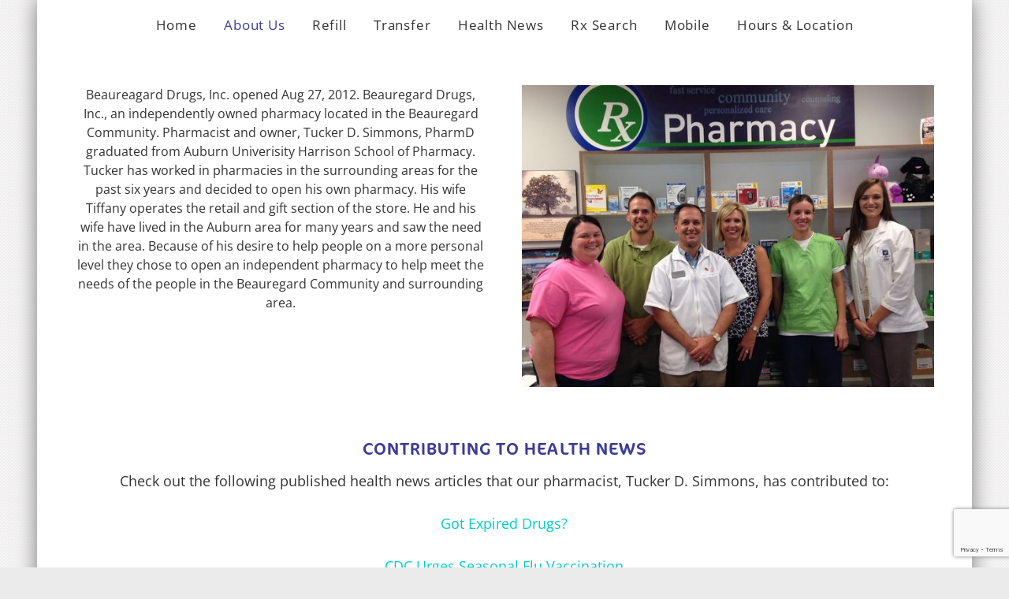

--- FILE ---
content_type: text/html; charset=utf-8
request_url: https://www.beauregarddrugs.com/about-us
body_size: 23017
content:
<!doctype html>
<html lang="en" id="page_c8976c43f1e24d389086ec25a66feba0" data-device-type="desktop" data-env="live" itemscope itemtype="http://schema.org/Pharmacy" class="no-js page_c8976c43f1e24d389086ec25a66feba0 desktop fullBleed modern">
<head>
<meta charset="utf-8">
<title>About Our Pharmacy - Beauregard Drugs</title>
<meta itemprop="name" content="Beauregard Drugs">
<meta name="description" content="">
<meta name="keywords" content="pharmacy information">
<meta name="author" content="">
<meta name="viewport" content="width=device-width,initial-scale=1,shrink-to-fit=no">
<meta name="format-detection" content="telephone=yes">
<meta name="google-site-verification" content="QoqPfel8NlapNKnTMkB3-Thtz2kj7_l_qJYhwcyExrk">
<meta name="msvalidate.01" content="B381F2CB08C3309B615D615583FB8634">
<meta property="og:type" content="website">
<meta property="og:url" content="https://www.beauregarddrugs.com/about-us">
<meta property="og:title" content="About Our Pharmacy - Beauregard Drugs">
<meta name="twitter:card" content="summary_large_image">
<meta name="twitter:title" content="About Our Pharmacy - Beauregard Drugs">
<link id="baseCSS" rel="stylesheet" type="text/css" href="/css/base">
<link id="pageCSS" rel="stylesheet" type="text/css" href="/css/page?styleIds=Yzg5NzZjNDNmMWUyNGQzODkwODZlYzI1YTY2ZmViYTAsYjkwMGMyMjI1MzBjNGZhNTgyMzViOGRhMjUzMzBhZTYsZjUyYTI3NWYzZmRmNDVhYTlhYzg3NjM3MzhkMzg0ZGM=">
<link id="vendorCSS" rel="stylesheet" type="text/css" href="/css/vendor-print">
<link id="customCSS" rel="stylesheet" type="text/css" href="/css/custom">
<script src="/modernizr.respond.min.js"></script>
<script src="https://www.googletagmanager.com/gtag/js?id=G-GBCZT3ZV4F" async></script>
<script src="/js/head"></script>
<script type="text/javascript">
  var TypekitConfig = {
    scriptTimeout: 3000
  };
  (function() {
    var h = document.getElementsByTagName('html')[0];
    h.className += ' wf-loading';
    var t = setTimeout(function() {
      h.className = h.className.replace(/\bwf-loading\b/g, '');
      h.className += ' wf-inactive';
    }, TypekitConfig.scriptTimeout);
    var d = false;
    var tk = document.createElement('script');
    tk.src = '//use.typekit.net/ik/[base64].js';
    tk.type = 'text/javascript';
    tk.async = 'true';
    tk.onload = tk.onreadystatechange = function() {
      var rs = this.readyState;
      if (d || rs && rs != 'complete' && rs != 'loaded') return;
      d = true;
      clearTimeout(t);
      try {
        if(html5) html5.shivMethods = false; // why? https://github.com/Modernizr/Modernizr/issues/308
        Typekit.load({ active: function() { if(window.jQuery) $(window).trigger('fontsLoaded'); } });
      } catch (e) {}
    };
    var s = document.getElementsByTagName('script')[0];
    s.parentNode.insertBefore(tk, s);
  })();
</script>
</head>
<body data-site-id="c608a65b342041f0b932bee8c4b5db4f" data-sc-layout="b" data-ajax-prefix="/__" class="noSecondaryContent">
  <div class="siteWrapper">
    <div class="siteInnerWrapper">
        <div class="pageContainer aboutSectionPage" id="about">
        <div class="headerAndNavContainer">
<div class="navContainer">
  <nav class="navContent">
    <ul id="navTopLevel" data-mobile-nav-label="Menu" data-mobile-nav-style="side" data-mobile-nav-reveal="push" data-mobile-nav-animation="slide" data-mobile-nav-trigger="label"  data-mobile-nav-icon-position="left" data-home-nav-collapse-min="1" itemscope itemtype="http://www.schema.org/SiteNavigationElement"><li><a href="/" itemprop="url">Home</a>
</li><li><a href="/about-us" class="selected" itemprop="url"><span class="currArrow">▸</span>About Us</a>
</li><li>
  <a href="https://portal.digitalpharmacist.com/?pharmacy_id=c60db9c7-9e20-46c4-b044-19470d1c5fd3" target="_blank" rel="noopener noreferrer" itemprop="url">
    Refill
  </a>
</li><li><a href="/transfer" itemprop="url">Transfer</a>
</li><li><a href="/health-news" itemprop="url">Health News</a>
</li><li><a href="/rx-search" itemprop="url">Rx Search</a>
</li><li><a href="/mobile" itemprop="url">Mobile</a>
</li><li><a href="/hours-location" itemprop="url">Hours &amp; Location</a>
</li></ul>
  </nav><!-- /navContent -->
</div><!-- /navContainer -->
        </div>
        <div class="primaryAndSecondaryContainer">
          <div class="primaryAndSecondaryContent">
            <div class="primaryContentContainer">
              <section class="primaryContent" role="main">
<div class="blockContainer blockWrap_b900c222530c4fa58235b8da25330ae6 fsMed txa0 bmg1 lstsy1 pd4 bw0 sy0">
  <div class="blockContent block_b900c222530c4fa58235b8da25330ae6  layoutF hasImg">
    <div class="blockImg"><img src="https://static.spacecrafted.com/c608a65b342041f0b932bee8c4b5db4f/i/c5b34088006443b3bdca96d5d31099ee/1/4SoifmQp45JMgBnHm9g4L/beauregard%20group%20photo.jpg" data-asset="c5b34088006443b3bdca96d5d31099ee" alt="Beauregard Drugs About Us" data-mod="width:600" data-tags="[&quot;beauregard drugs&quot;]" class="contentImg">
</div>
    <div class="blockText">
  <div class="blockInnerContent" ><p>Beaureagard Drugs, Inc. opened Aug 27, 2012.   Beauregard Drugs, Inc., an independently owned pharmacy located in the Beauregard Community. Pharmacist and owner, Tucker D. Simmons, PharmD graduated from Auburn Univerisity Harrison School of Pharmacy.  Tucker has worked in pharmacies in the surrounding areas for the past six years and decided to open his own pharmacy. His wife Tiffany operates the retail and gift section of the store.  He and his wife have lived in the Auburn area for many years and saw the need in the area.  Because of his desire to help people on a more personal level they chose to open an independent pharmacy to help meet the needs of the people in the Beauregard Community and surrounding area.</p></div>
</div><!-- /blockText-->
  </div><!-- /blockContent -->
</div><!-- /blockContainer -->
<div class="blockContainer blockWrap_f52a275f3fdf45aa9ac8763738d384dc fsMed txa0 bmg2 lstsy1 bw0 sy0">
  <div class="blockContent block_f52a275f3fdf45aa9ac8763738d384dc  layoutA">
    <div class="blockText">
  <h2 class="contentTitle">Contributing to Health News</h2>
  <div class="blockInnerContent" ><p>Check out the following published health news articles that our pharmacist, Tucker D. Simmons, has contributed to:</p><p><a href="http://www.rxwiki.com/feature-article/expired-medications-may-be-dangerous-when-taken-disposed-improperly-fda-says?autoplay=683996565" target="_blank">Got Expired Drugs?</a></p><p><a href="http://www.rxwiki.com/news-article/national-influenza-vaccination-week-highlights-importance-continued-flu-vaccination" target="_blank">CDC Urges Seasonal Flu Vaccination </a></p><p><a href="http://www.rxwiki.com/news-article/us-cancer-death-rate-continued-overall-decline" target="_blank">Cancer: Living Better, Living Longer</a></p></div>
</div><!-- /blockText-->
  </div><!-- /blockContent -->
</div><!-- /blockContainer -->
              </section><!-- /primaryContent -->
            </div><!-- /primaryContentContainer -->
          </div><!-- /primaryAndSecondaryContent -->
        </div><!-- /primaryAndSecondaryContainer -->
        <div class="footerContainer">
  <footer class="footerContent">
  	<div class="footerInner">
<div class="blockContainer socialIconsContainer blockWrap_a06a57623c6842acaa5d8d0b9156fa7c ">
  <div class="blockContent block_a06a57623c6842acaa5d8d0b9156fa7c txa1">
        <ul class="iconGroup socialIcons footerSocialIcons">
      <li><a target="_blank" rel="noopener noreferrer" href="https://www.facebook.com/pages/Beauregard-Drugs/940453395990238" class="zocial facebook" aria-label="facebook"></a></li>
      <li><a target="_blank" rel="noopener noreferrer" href="https://twitter.com/BeauregardDrug" class="zocial x" aria-label="x"></a></li>
    </ul>
      </div><!-- /blockContent -->
</div><!-- /blockContainer -->
<div class="blockContainer blockWrap_e9959f9e3f7045f295d564f6662908fd " itemprop="contactPoint" itemscope itemtype="http://schema.org/ContactPoint">
  <div class="blockContent block_e9959f9e3f7045f295d564f6662908fd ">
    <div class="blockText">
      <div class="blockInnerContent">
        <p class="contactPhone" itemprop="telephone">(334) 364-9993</p>
        <p class="contactFax" itemprop="faxNumber">FAX (334) 364-9997</p>
        <p class="contactEmail" itemprop="email"><a href="mailto:tucker@beauregarddrugs.com">tucker@beauregarddrugs.com</a>
      </div>
    </div><!-- /blockText-->
  </div><!-- /blockContent -->
</div><!-- /blockContainer -->
<div class="blockContainer blockWrap_a171f48a68b040f686567608bf6255f3 ">
  <div class="blockContent block_a171f48a68b040f686567608bf6255f3 ">
    <div class="blockText">
  <div class="blockInnerContent" ><ul class="unstyledList"><li>After Hours/Emergency</li><li>(334) 750-1681</li></ul></div>
</div><!-- /blockText-->
  </div><!-- /blockContent -->
</div><!-- /blockContainer -->
<div class="blockContainer blockWrap_a3428d6926484869b48799d709ee4050 ">
  <div class="blockContent block_a3428d6926484869b48799d709ee4050  poweredByAttr">
    <div class="blockInnerContent">
      <!--For Injecting Attribution -->
    </div>
  </div><!-- /blockContent -->
</div><!-- /blockContainer -->
<div class="blockContainer blockWrap_d261a39c6000441a93075b935161e46f ">
  <div class="blockContent block_d261a39c6000441a93075b935161e46f  ">
    <div class="blockInnerContent">
      <!-- Begin comScore Tag -->
<script>
  var _comscore = _comscore || [];
  _comscore.push({ c1: "2", c2: "9893676" });
  (function() {
    var s = document.createElement("script"), el = document.getElementsByTagName("script")[0]; s.async = true;
    s.src = (document.location.protocol == "https:" ? "https://sb" : "http://b") + ".scorecardresearch.com/beacon.js";
    el.parentNode.insertBefore(s, el);
  })();
</script>
<noscript>
  <img src="http://b.scorecardresearch.com/p?c1=2&c2=9893676&cv=2.0&cj=1" />
</noscript>
<!-- End comScore Tag -->
    </div>
  </div><!-- /blockContent -->
</div><!-- /blockContainer -->
    </div>
  </footer>
</div><!--  /footerContainer -->
      </div> <!-- /pageContainer -->
    </div><!-- /siteInnerWrapper -->
  </div><!-- siteOuterWrapper -->
  <script src="//code.jquery.com/jquery-1.12.4.min.js"></script>
<script>window.jQuery || document.write('<script src="/jquery-1.12.4.min.js">\x3C/script>')</script>
<script src="/siteBundle.js"></script>
<script src="https://api-web.rxwiki.com/portal/shared_config/embedEhealthEnrollment.js"></script>
<script src="https://api-web.rxwiki.com/portal/shared_config/embedCovidInfo.js"></script>
<script src="https://cdn.userway.org/widget.js"></script>
<script src="/js/body"></script>
<style type="text/css">
/*!
  Zocial Butons
  http://zocial.smcllns.com
  by Sam Collins (@smcllns)
  License: http://opensource.org/licenses/mit-license.php
*/
/* Reference icons from font-files
** Base 64-encoded version recommended to resolve cross-site font-loading issues
*/
@font-face {
	font-family: "zocial";
	src: url("./zocial.eot");
	src: url("./zocial.eot?#iefix") format("embedded-opentype"),
		url([data-uri]),
		url("./zocial.woff") format("woff"),
		url("./zocial.ttf") format("truetype"),
		url("./zocial.svg#zocial") format("svg");
	font-weight: normal;
	font-style: normal;
}
@media screen and (-webkit-min-device-pixel-ratio:0) {
	@font-face {
		font-family: "zocial";
		src: url("/zocial.svg#zocial") format("svg");
	}
}
</style>
<script src="https://www.google.com/recaptcha/api.js?render=6Len-tgUAAAAAAAh3MVh7yaa7tKcpzy9i7h7tOT0"></script>
  <script>window.scExecuteCaptcha=function (id, cb){if(typeof cb !== 'function'){return;}if (!(id && typeof id === 'string')){cb(new TypeError('Invalid ID'));}grecaptcha.ready(function(){ grecaptcha.execute('6Len-tgUAAAAAAAh3MVh7yaa7tKcpzy9i7h7tOT0', {action:id}).then(function(token){cb(token);});});}</script>
<a id="navTrigger" href="#" style="display:block;" aria-label="Menu">
  <span class="navIcon">
      <svg xmlns="http://www.w3.org/2000/svg" class="navIcon-svg--hamburgerSquareRound navIcon-svg--w3" viewBox="0 0 20 9">
  <line class="line1" x1="0" y1="0" x2="20" y2="0"/>
  <line class="line2" x1="0" y1="4.5" x2="20" y2="4.5"/>
  <line class="line3" x1="0" y1="9" x2="20" y2="9"/>
</svg>
  </span>
</a>
<script src="/collections.js" data-collections="aHR0cHM6Ly9jb250ZW50LnNwYWNlY3JhZnRlZC5jb20vYzYwOGE2NWIzNDIwNDFmMGI5MzJiZWU4YzRiNWRiNGYvYy97dHlwZX0="></script>
<script async src="https://www.googletagmanager.com/gtag/js?id=G-GBCZT3ZV4F"></script>
<script>
  window.dataLayer = window.dataLayer || [];
  function gtag(){dataLayer.push(arguments);}
  gtag('js', new Date());
  gtag('config', 'G-GBCZT3ZV4F');
</script>
</body>
</html>

--- FILE ---
content_type: text/html; charset=utf-8
request_url: https://www.google.com/recaptcha/api2/anchor?ar=1&k=6Len-tgUAAAAAAAh3MVh7yaa7tKcpzy9i7h7tOT0&co=aHR0cHM6Ly93d3cuYmVhdXJlZ2FyZGRydWdzLmNvbTo0NDM.&hl=en&v=PoyoqOPhxBO7pBk68S4YbpHZ&size=invisible&anchor-ms=20000&execute-ms=30000&cb=b9znbem8kdce
body_size: 48556
content:
<!DOCTYPE HTML><html dir="ltr" lang="en"><head><meta http-equiv="Content-Type" content="text/html; charset=UTF-8">
<meta http-equiv="X-UA-Compatible" content="IE=edge">
<title>reCAPTCHA</title>
<style type="text/css">
/* cyrillic-ext */
@font-face {
  font-family: 'Roboto';
  font-style: normal;
  font-weight: 400;
  font-stretch: 100%;
  src: url(//fonts.gstatic.com/s/roboto/v48/KFO7CnqEu92Fr1ME7kSn66aGLdTylUAMa3GUBHMdazTgWw.woff2) format('woff2');
  unicode-range: U+0460-052F, U+1C80-1C8A, U+20B4, U+2DE0-2DFF, U+A640-A69F, U+FE2E-FE2F;
}
/* cyrillic */
@font-face {
  font-family: 'Roboto';
  font-style: normal;
  font-weight: 400;
  font-stretch: 100%;
  src: url(//fonts.gstatic.com/s/roboto/v48/KFO7CnqEu92Fr1ME7kSn66aGLdTylUAMa3iUBHMdazTgWw.woff2) format('woff2');
  unicode-range: U+0301, U+0400-045F, U+0490-0491, U+04B0-04B1, U+2116;
}
/* greek-ext */
@font-face {
  font-family: 'Roboto';
  font-style: normal;
  font-weight: 400;
  font-stretch: 100%;
  src: url(//fonts.gstatic.com/s/roboto/v48/KFO7CnqEu92Fr1ME7kSn66aGLdTylUAMa3CUBHMdazTgWw.woff2) format('woff2');
  unicode-range: U+1F00-1FFF;
}
/* greek */
@font-face {
  font-family: 'Roboto';
  font-style: normal;
  font-weight: 400;
  font-stretch: 100%;
  src: url(//fonts.gstatic.com/s/roboto/v48/KFO7CnqEu92Fr1ME7kSn66aGLdTylUAMa3-UBHMdazTgWw.woff2) format('woff2');
  unicode-range: U+0370-0377, U+037A-037F, U+0384-038A, U+038C, U+038E-03A1, U+03A3-03FF;
}
/* math */
@font-face {
  font-family: 'Roboto';
  font-style: normal;
  font-weight: 400;
  font-stretch: 100%;
  src: url(//fonts.gstatic.com/s/roboto/v48/KFO7CnqEu92Fr1ME7kSn66aGLdTylUAMawCUBHMdazTgWw.woff2) format('woff2');
  unicode-range: U+0302-0303, U+0305, U+0307-0308, U+0310, U+0312, U+0315, U+031A, U+0326-0327, U+032C, U+032F-0330, U+0332-0333, U+0338, U+033A, U+0346, U+034D, U+0391-03A1, U+03A3-03A9, U+03B1-03C9, U+03D1, U+03D5-03D6, U+03F0-03F1, U+03F4-03F5, U+2016-2017, U+2034-2038, U+203C, U+2040, U+2043, U+2047, U+2050, U+2057, U+205F, U+2070-2071, U+2074-208E, U+2090-209C, U+20D0-20DC, U+20E1, U+20E5-20EF, U+2100-2112, U+2114-2115, U+2117-2121, U+2123-214F, U+2190, U+2192, U+2194-21AE, U+21B0-21E5, U+21F1-21F2, U+21F4-2211, U+2213-2214, U+2216-22FF, U+2308-230B, U+2310, U+2319, U+231C-2321, U+2336-237A, U+237C, U+2395, U+239B-23B7, U+23D0, U+23DC-23E1, U+2474-2475, U+25AF, U+25B3, U+25B7, U+25BD, U+25C1, U+25CA, U+25CC, U+25FB, U+266D-266F, U+27C0-27FF, U+2900-2AFF, U+2B0E-2B11, U+2B30-2B4C, U+2BFE, U+3030, U+FF5B, U+FF5D, U+1D400-1D7FF, U+1EE00-1EEFF;
}
/* symbols */
@font-face {
  font-family: 'Roboto';
  font-style: normal;
  font-weight: 400;
  font-stretch: 100%;
  src: url(//fonts.gstatic.com/s/roboto/v48/KFO7CnqEu92Fr1ME7kSn66aGLdTylUAMaxKUBHMdazTgWw.woff2) format('woff2');
  unicode-range: U+0001-000C, U+000E-001F, U+007F-009F, U+20DD-20E0, U+20E2-20E4, U+2150-218F, U+2190, U+2192, U+2194-2199, U+21AF, U+21E6-21F0, U+21F3, U+2218-2219, U+2299, U+22C4-22C6, U+2300-243F, U+2440-244A, U+2460-24FF, U+25A0-27BF, U+2800-28FF, U+2921-2922, U+2981, U+29BF, U+29EB, U+2B00-2BFF, U+4DC0-4DFF, U+FFF9-FFFB, U+10140-1018E, U+10190-1019C, U+101A0, U+101D0-101FD, U+102E0-102FB, U+10E60-10E7E, U+1D2C0-1D2D3, U+1D2E0-1D37F, U+1F000-1F0FF, U+1F100-1F1AD, U+1F1E6-1F1FF, U+1F30D-1F30F, U+1F315, U+1F31C, U+1F31E, U+1F320-1F32C, U+1F336, U+1F378, U+1F37D, U+1F382, U+1F393-1F39F, U+1F3A7-1F3A8, U+1F3AC-1F3AF, U+1F3C2, U+1F3C4-1F3C6, U+1F3CA-1F3CE, U+1F3D4-1F3E0, U+1F3ED, U+1F3F1-1F3F3, U+1F3F5-1F3F7, U+1F408, U+1F415, U+1F41F, U+1F426, U+1F43F, U+1F441-1F442, U+1F444, U+1F446-1F449, U+1F44C-1F44E, U+1F453, U+1F46A, U+1F47D, U+1F4A3, U+1F4B0, U+1F4B3, U+1F4B9, U+1F4BB, U+1F4BF, U+1F4C8-1F4CB, U+1F4D6, U+1F4DA, U+1F4DF, U+1F4E3-1F4E6, U+1F4EA-1F4ED, U+1F4F7, U+1F4F9-1F4FB, U+1F4FD-1F4FE, U+1F503, U+1F507-1F50B, U+1F50D, U+1F512-1F513, U+1F53E-1F54A, U+1F54F-1F5FA, U+1F610, U+1F650-1F67F, U+1F687, U+1F68D, U+1F691, U+1F694, U+1F698, U+1F6AD, U+1F6B2, U+1F6B9-1F6BA, U+1F6BC, U+1F6C6-1F6CF, U+1F6D3-1F6D7, U+1F6E0-1F6EA, U+1F6F0-1F6F3, U+1F6F7-1F6FC, U+1F700-1F7FF, U+1F800-1F80B, U+1F810-1F847, U+1F850-1F859, U+1F860-1F887, U+1F890-1F8AD, U+1F8B0-1F8BB, U+1F8C0-1F8C1, U+1F900-1F90B, U+1F93B, U+1F946, U+1F984, U+1F996, U+1F9E9, U+1FA00-1FA6F, U+1FA70-1FA7C, U+1FA80-1FA89, U+1FA8F-1FAC6, U+1FACE-1FADC, U+1FADF-1FAE9, U+1FAF0-1FAF8, U+1FB00-1FBFF;
}
/* vietnamese */
@font-face {
  font-family: 'Roboto';
  font-style: normal;
  font-weight: 400;
  font-stretch: 100%;
  src: url(//fonts.gstatic.com/s/roboto/v48/KFO7CnqEu92Fr1ME7kSn66aGLdTylUAMa3OUBHMdazTgWw.woff2) format('woff2');
  unicode-range: U+0102-0103, U+0110-0111, U+0128-0129, U+0168-0169, U+01A0-01A1, U+01AF-01B0, U+0300-0301, U+0303-0304, U+0308-0309, U+0323, U+0329, U+1EA0-1EF9, U+20AB;
}
/* latin-ext */
@font-face {
  font-family: 'Roboto';
  font-style: normal;
  font-weight: 400;
  font-stretch: 100%;
  src: url(//fonts.gstatic.com/s/roboto/v48/KFO7CnqEu92Fr1ME7kSn66aGLdTylUAMa3KUBHMdazTgWw.woff2) format('woff2');
  unicode-range: U+0100-02BA, U+02BD-02C5, U+02C7-02CC, U+02CE-02D7, U+02DD-02FF, U+0304, U+0308, U+0329, U+1D00-1DBF, U+1E00-1E9F, U+1EF2-1EFF, U+2020, U+20A0-20AB, U+20AD-20C0, U+2113, U+2C60-2C7F, U+A720-A7FF;
}
/* latin */
@font-face {
  font-family: 'Roboto';
  font-style: normal;
  font-weight: 400;
  font-stretch: 100%;
  src: url(//fonts.gstatic.com/s/roboto/v48/KFO7CnqEu92Fr1ME7kSn66aGLdTylUAMa3yUBHMdazQ.woff2) format('woff2');
  unicode-range: U+0000-00FF, U+0131, U+0152-0153, U+02BB-02BC, U+02C6, U+02DA, U+02DC, U+0304, U+0308, U+0329, U+2000-206F, U+20AC, U+2122, U+2191, U+2193, U+2212, U+2215, U+FEFF, U+FFFD;
}
/* cyrillic-ext */
@font-face {
  font-family: 'Roboto';
  font-style: normal;
  font-weight: 500;
  font-stretch: 100%;
  src: url(//fonts.gstatic.com/s/roboto/v48/KFO7CnqEu92Fr1ME7kSn66aGLdTylUAMa3GUBHMdazTgWw.woff2) format('woff2');
  unicode-range: U+0460-052F, U+1C80-1C8A, U+20B4, U+2DE0-2DFF, U+A640-A69F, U+FE2E-FE2F;
}
/* cyrillic */
@font-face {
  font-family: 'Roboto';
  font-style: normal;
  font-weight: 500;
  font-stretch: 100%;
  src: url(//fonts.gstatic.com/s/roboto/v48/KFO7CnqEu92Fr1ME7kSn66aGLdTylUAMa3iUBHMdazTgWw.woff2) format('woff2');
  unicode-range: U+0301, U+0400-045F, U+0490-0491, U+04B0-04B1, U+2116;
}
/* greek-ext */
@font-face {
  font-family: 'Roboto';
  font-style: normal;
  font-weight: 500;
  font-stretch: 100%;
  src: url(//fonts.gstatic.com/s/roboto/v48/KFO7CnqEu92Fr1ME7kSn66aGLdTylUAMa3CUBHMdazTgWw.woff2) format('woff2');
  unicode-range: U+1F00-1FFF;
}
/* greek */
@font-face {
  font-family: 'Roboto';
  font-style: normal;
  font-weight: 500;
  font-stretch: 100%;
  src: url(//fonts.gstatic.com/s/roboto/v48/KFO7CnqEu92Fr1ME7kSn66aGLdTylUAMa3-UBHMdazTgWw.woff2) format('woff2');
  unicode-range: U+0370-0377, U+037A-037F, U+0384-038A, U+038C, U+038E-03A1, U+03A3-03FF;
}
/* math */
@font-face {
  font-family: 'Roboto';
  font-style: normal;
  font-weight: 500;
  font-stretch: 100%;
  src: url(//fonts.gstatic.com/s/roboto/v48/KFO7CnqEu92Fr1ME7kSn66aGLdTylUAMawCUBHMdazTgWw.woff2) format('woff2');
  unicode-range: U+0302-0303, U+0305, U+0307-0308, U+0310, U+0312, U+0315, U+031A, U+0326-0327, U+032C, U+032F-0330, U+0332-0333, U+0338, U+033A, U+0346, U+034D, U+0391-03A1, U+03A3-03A9, U+03B1-03C9, U+03D1, U+03D5-03D6, U+03F0-03F1, U+03F4-03F5, U+2016-2017, U+2034-2038, U+203C, U+2040, U+2043, U+2047, U+2050, U+2057, U+205F, U+2070-2071, U+2074-208E, U+2090-209C, U+20D0-20DC, U+20E1, U+20E5-20EF, U+2100-2112, U+2114-2115, U+2117-2121, U+2123-214F, U+2190, U+2192, U+2194-21AE, U+21B0-21E5, U+21F1-21F2, U+21F4-2211, U+2213-2214, U+2216-22FF, U+2308-230B, U+2310, U+2319, U+231C-2321, U+2336-237A, U+237C, U+2395, U+239B-23B7, U+23D0, U+23DC-23E1, U+2474-2475, U+25AF, U+25B3, U+25B7, U+25BD, U+25C1, U+25CA, U+25CC, U+25FB, U+266D-266F, U+27C0-27FF, U+2900-2AFF, U+2B0E-2B11, U+2B30-2B4C, U+2BFE, U+3030, U+FF5B, U+FF5D, U+1D400-1D7FF, U+1EE00-1EEFF;
}
/* symbols */
@font-face {
  font-family: 'Roboto';
  font-style: normal;
  font-weight: 500;
  font-stretch: 100%;
  src: url(//fonts.gstatic.com/s/roboto/v48/KFO7CnqEu92Fr1ME7kSn66aGLdTylUAMaxKUBHMdazTgWw.woff2) format('woff2');
  unicode-range: U+0001-000C, U+000E-001F, U+007F-009F, U+20DD-20E0, U+20E2-20E4, U+2150-218F, U+2190, U+2192, U+2194-2199, U+21AF, U+21E6-21F0, U+21F3, U+2218-2219, U+2299, U+22C4-22C6, U+2300-243F, U+2440-244A, U+2460-24FF, U+25A0-27BF, U+2800-28FF, U+2921-2922, U+2981, U+29BF, U+29EB, U+2B00-2BFF, U+4DC0-4DFF, U+FFF9-FFFB, U+10140-1018E, U+10190-1019C, U+101A0, U+101D0-101FD, U+102E0-102FB, U+10E60-10E7E, U+1D2C0-1D2D3, U+1D2E0-1D37F, U+1F000-1F0FF, U+1F100-1F1AD, U+1F1E6-1F1FF, U+1F30D-1F30F, U+1F315, U+1F31C, U+1F31E, U+1F320-1F32C, U+1F336, U+1F378, U+1F37D, U+1F382, U+1F393-1F39F, U+1F3A7-1F3A8, U+1F3AC-1F3AF, U+1F3C2, U+1F3C4-1F3C6, U+1F3CA-1F3CE, U+1F3D4-1F3E0, U+1F3ED, U+1F3F1-1F3F3, U+1F3F5-1F3F7, U+1F408, U+1F415, U+1F41F, U+1F426, U+1F43F, U+1F441-1F442, U+1F444, U+1F446-1F449, U+1F44C-1F44E, U+1F453, U+1F46A, U+1F47D, U+1F4A3, U+1F4B0, U+1F4B3, U+1F4B9, U+1F4BB, U+1F4BF, U+1F4C8-1F4CB, U+1F4D6, U+1F4DA, U+1F4DF, U+1F4E3-1F4E6, U+1F4EA-1F4ED, U+1F4F7, U+1F4F9-1F4FB, U+1F4FD-1F4FE, U+1F503, U+1F507-1F50B, U+1F50D, U+1F512-1F513, U+1F53E-1F54A, U+1F54F-1F5FA, U+1F610, U+1F650-1F67F, U+1F687, U+1F68D, U+1F691, U+1F694, U+1F698, U+1F6AD, U+1F6B2, U+1F6B9-1F6BA, U+1F6BC, U+1F6C6-1F6CF, U+1F6D3-1F6D7, U+1F6E0-1F6EA, U+1F6F0-1F6F3, U+1F6F7-1F6FC, U+1F700-1F7FF, U+1F800-1F80B, U+1F810-1F847, U+1F850-1F859, U+1F860-1F887, U+1F890-1F8AD, U+1F8B0-1F8BB, U+1F8C0-1F8C1, U+1F900-1F90B, U+1F93B, U+1F946, U+1F984, U+1F996, U+1F9E9, U+1FA00-1FA6F, U+1FA70-1FA7C, U+1FA80-1FA89, U+1FA8F-1FAC6, U+1FACE-1FADC, U+1FADF-1FAE9, U+1FAF0-1FAF8, U+1FB00-1FBFF;
}
/* vietnamese */
@font-face {
  font-family: 'Roboto';
  font-style: normal;
  font-weight: 500;
  font-stretch: 100%;
  src: url(//fonts.gstatic.com/s/roboto/v48/KFO7CnqEu92Fr1ME7kSn66aGLdTylUAMa3OUBHMdazTgWw.woff2) format('woff2');
  unicode-range: U+0102-0103, U+0110-0111, U+0128-0129, U+0168-0169, U+01A0-01A1, U+01AF-01B0, U+0300-0301, U+0303-0304, U+0308-0309, U+0323, U+0329, U+1EA0-1EF9, U+20AB;
}
/* latin-ext */
@font-face {
  font-family: 'Roboto';
  font-style: normal;
  font-weight: 500;
  font-stretch: 100%;
  src: url(//fonts.gstatic.com/s/roboto/v48/KFO7CnqEu92Fr1ME7kSn66aGLdTylUAMa3KUBHMdazTgWw.woff2) format('woff2');
  unicode-range: U+0100-02BA, U+02BD-02C5, U+02C7-02CC, U+02CE-02D7, U+02DD-02FF, U+0304, U+0308, U+0329, U+1D00-1DBF, U+1E00-1E9F, U+1EF2-1EFF, U+2020, U+20A0-20AB, U+20AD-20C0, U+2113, U+2C60-2C7F, U+A720-A7FF;
}
/* latin */
@font-face {
  font-family: 'Roboto';
  font-style: normal;
  font-weight: 500;
  font-stretch: 100%;
  src: url(//fonts.gstatic.com/s/roboto/v48/KFO7CnqEu92Fr1ME7kSn66aGLdTylUAMa3yUBHMdazQ.woff2) format('woff2');
  unicode-range: U+0000-00FF, U+0131, U+0152-0153, U+02BB-02BC, U+02C6, U+02DA, U+02DC, U+0304, U+0308, U+0329, U+2000-206F, U+20AC, U+2122, U+2191, U+2193, U+2212, U+2215, U+FEFF, U+FFFD;
}
/* cyrillic-ext */
@font-face {
  font-family: 'Roboto';
  font-style: normal;
  font-weight: 900;
  font-stretch: 100%;
  src: url(//fonts.gstatic.com/s/roboto/v48/KFO7CnqEu92Fr1ME7kSn66aGLdTylUAMa3GUBHMdazTgWw.woff2) format('woff2');
  unicode-range: U+0460-052F, U+1C80-1C8A, U+20B4, U+2DE0-2DFF, U+A640-A69F, U+FE2E-FE2F;
}
/* cyrillic */
@font-face {
  font-family: 'Roboto';
  font-style: normal;
  font-weight: 900;
  font-stretch: 100%;
  src: url(//fonts.gstatic.com/s/roboto/v48/KFO7CnqEu92Fr1ME7kSn66aGLdTylUAMa3iUBHMdazTgWw.woff2) format('woff2');
  unicode-range: U+0301, U+0400-045F, U+0490-0491, U+04B0-04B1, U+2116;
}
/* greek-ext */
@font-face {
  font-family: 'Roboto';
  font-style: normal;
  font-weight: 900;
  font-stretch: 100%;
  src: url(//fonts.gstatic.com/s/roboto/v48/KFO7CnqEu92Fr1ME7kSn66aGLdTylUAMa3CUBHMdazTgWw.woff2) format('woff2');
  unicode-range: U+1F00-1FFF;
}
/* greek */
@font-face {
  font-family: 'Roboto';
  font-style: normal;
  font-weight: 900;
  font-stretch: 100%;
  src: url(//fonts.gstatic.com/s/roboto/v48/KFO7CnqEu92Fr1ME7kSn66aGLdTylUAMa3-UBHMdazTgWw.woff2) format('woff2');
  unicode-range: U+0370-0377, U+037A-037F, U+0384-038A, U+038C, U+038E-03A1, U+03A3-03FF;
}
/* math */
@font-face {
  font-family: 'Roboto';
  font-style: normal;
  font-weight: 900;
  font-stretch: 100%;
  src: url(//fonts.gstatic.com/s/roboto/v48/KFO7CnqEu92Fr1ME7kSn66aGLdTylUAMawCUBHMdazTgWw.woff2) format('woff2');
  unicode-range: U+0302-0303, U+0305, U+0307-0308, U+0310, U+0312, U+0315, U+031A, U+0326-0327, U+032C, U+032F-0330, U+0332-0333, U+0338, U+033A, U+0346, U+034D, U+0391-03A1, U+03A3-03A9, U+03B1-03C9, U+03D1, U+03D5-03D6, U+03F0-03F1, U+03F4-03F5, U+2016-2017, U+2034-2038, U+203C, U+2040, U+2043, U+2047, U+2050, U+2057, U+205F, U+2070-2071, U+2074-208E, U+2090-209C, U+20D0-20DC, U+20E1, U+20E5-20EF, U+2100-2112, U+2114-2115, U+2117-2121, U+2123-214F, U+2190, U+2192, U+2194-21AE, U+21B0-21E5, U+21F1-21F2, U+21F4-2211, U+2213-2214, U+2216-22FF, U+2308-230B, U+2310, U+2319, U+231C-2321, U+2336-237A, U+237C, U+2395, U+239B-23B7, U+23D0, U+23DC-23E1, U+2474-2475, U+25AF, U+25B3, U+25B7, U+25BD, U+25C1, U+25CA, U+25CC, U+25FB, U+266D-266F, U+27C0-27FF, U+2900-2AFF, U+2B0E-2B11, U+2B30-2B4C, U+2BFE, U+3030, U+FF5B, U+FF5D, U+1D400-1D7FF, U+1EE00-1EEFF;
}
/* symbols */
@font-face {
  font-family: 'Roboto';
  font-style: normal;
  font-weight: 900;
  font-stretch: 100%;
  src: url(//fonts.gstatic.com/s/roboto/v48/KFO7CnqEu92Fr1ME7kSn66aGLdTylUAMaxKUBHMdazTgWw.woff2) format('woff2');
  unicode-range: U+0001-000C, U+000E-001F, U+007F-009F, U+20DD-20E0, U+20E2-20E4, U+2150-218F, U+2190, U+2192, U+2194-2199, U+21AF, U+21E6-21F0, U+21F3, U+2218-2219, U+2299, U+22C4-22C6, U+2300-243F, U+2440-244A, U+2460-24FF, U+25A0-27BF, U+2800-28FF, U+2921-2922, U+2981, U+29BF, U+29EB, U+2B00-2BFF, U+4DC0-4DFF, U+FFF9-FFFB, U+10140-1018E, U+10190-1019C, U+101A0, U+101D0-101FD, U+102E0-102FB, U+10E60-10E7E, U+1D2C0-1D2D3, U+1D2E0-1D37F, U+1F000-1F0FF, U+1F100-1F1AD, U+1F1E6-1F1FF, U+1F30D-1F30F, U+1F315, U+1F31C, U+1F31E, U+1F320-1F32C, U+1F336, U+1F378, U+1F37D, U+1F382, U+1F393-1F39F, U+1F3A7-1F3A8, U+1F3AC-1F3AF, U+1F3C2, U+1F3C4-1F3C6, U+1F3CA-1F3CE, U+1F3D4-1F3E0, U+1F3ED, U+1F3F1-1F3F3, U+1F3F5-1F3F7, U+1F408, U+1F415, U+1F41F, U+1F426, U+1F43F, U+1F441-1F442, U+1F444, U+1F446-1F449, U+1F44C-1F44E, U+1F453, U+1F46A, U+1F47D, U+1F4A3, U+1F4B0, U+1F4B3, U+1F4B9, U+1F4BB, U+1F4BF, U+1F4C8-1F4CB, U+1F4D6, U+1F4DA, U+1F4DF, U+1F4E3-1F4E6, U+1F4EA-1F4ED, U+1F4F7, U+1F4F9-1F4FB, U+1F4FD-1F4FE, U+1F503, U+1F507-1F50B, U+1F50D, U+1F512-1F513, U+1F53E-1F54A, U+1F54F-1F5FA, U+1F610, U+1F650-1F67F, U+1F687, U+1F68D, U+1F691, U+1F694, U+1F698, U+1F6AD, U+1F6B2, U+1F6B9-1F6BA, U+1F6BC, U+1F6C6-1F6CF, U+1F6D3-1F6D7, U+1F6E0-1F6EA, U+1F6F0-1F6F3, U+1F6F7-1F6FC, U+1F700-1F7FF, U+1F800-1F80B, U+1F810-1F847, U+1F850-1F859, U+1F860-1F887, U+1F890-1F8AD, U+1F8B0-1F8BB, U+1F8C0-1F8C1, U+1F900-1F90B, U+1F93B, U+1F946, U+1F984, U+1F996, U+1F9E9, U+1FA00-1FA6F, U+1FA70-1FA7C, U+1FA80-1FA89, U+1FA8F-1FAC6, U+1FACE-1FADC, U+1FADF-1FAE9, U+1FAF0-1FAF8, U+1FB00-1FBFF;
}
/* vietnamese */
@font-face {
  font-family: 'Roboto';
  font-style: normal;
  font-weight: 900;
  font-stretch: 100%;
  src: url(//fonts.gstatic.com/s/roboto/v48/KFO7CnqEu92Fr1ME7kSn66aGLdTylUAMa3OUBHMdazTgWw.woff2) format('woff2');
  unicode-range: U+0102-0103, U+0110-0111, U+0128-0129, U+0168-0169, U+01A0-01A1, U+01AF-01B0, U+0300-0301, U+0303-0304, U+0308-0309, U+0323, U+0329, U+1EA0-1EF9, U+20AB;
}
/* latin-ext */
@font-face {
  font-family: 'Roboto';
  font-style: normal;
  font-weight: 900;
  font-stretch: 100%;
  src: url(//fonts.gstatic.com/s/roboto/v48/KFO7CnqEu92Fr1ME7kSn66aGLdTylUAMa3KUBHMdazTgWw.woff2) format('woff2');
  unicode-range: U+0100-02BA, U+02BD-02C5, U+02C7-02CC, U+02CE-02D7, U+02DD-02FF, U+0304, U+0308, U+0329, U+1D00-1DBF, U+1E00-1E9F, U+1EF2-1EFF, U+2020, U+20A0-20AB, U+20AD-20C0, U+2113, U+2C60-2C7F, U+A720-A7FF;
}
/* latin */
@font-face {
  font-family: 'Roboto';
  font-style: normal;
  font-weight: 900;
  font-stretch: 100%;
  src: url(//fonts.gstatic.com/s/roboto/v48/KFO7CnqEu92Fr1ME7kSn66aGLdTylUAMa3yUBHMdazQ.woff2) format('woff2');
  unicode-range: U+0000-00FF, U+0131, U+0152-0153, U+02BB-02BC, U+02C6, U+02DA, U+02DC, U+0304, U+0308, U+0329, U+2000-206F, U+20AC, U+2122, U+2191, U+2193, U+2212, U+2215, U+FEFF, U+FFFD;
}

</style>
<link rel="stylesheet" type="text/css" href="https://www.gstatic.com/recaptcha/releases/PoyoqOPhxBO7pBk68S4YbpHZ/styles__ltr.css">
<script nonce="TLSDEcCoJFJsSlXb0Te6hQ" type="text/javascript">window['__recaptcha_api'] = 'https://www.google.com/recaptcha/api2/';</script>
<script type="text/javascript" src="https://www.gstatic.com/recaptcha/releases/PoyoqOPhxBO7pBk68S4YbpHZ/recaptcha__en.js" nonce="TLSDEcCoJFJsSlXb0Te6hQ">
      
    </script></head>
<body><div id="rc-anchor-alert" class="rc-anchor-alert"></div>
<input type="hidden" id="recaptcha-token" value="[base64]">
<script type="text/javascript" nonce="TLSDEcCoJFJsSlXb0Te6hQ">
      recaptcha.anchor.Main.init("[\x22ainput\x22,[\x22bgdata\x22,\x22\x22,\[base64]/[base64]/[base64]/bmV3IHJbeF0oY1swXSk6RT09Mj9uZXcgclt4XShjWzBdLGNbMV0pOkU9PTM/bmV3IHJbeF0oY1swXSxjWzFdLGNbMl0pOkU9PTQ/[base64]/[base64]/[base64]/[base64]/[base64]/[base64]/[base64]/[base64]\x22,\[base64]\\u003d\x22,\x22w5nCssO0MsKjUMO1w65ewqrDtsKbw6DDtUQQJsOcwrpKwoDDgEEkw6bDryLCusK9wrokwp/[base64]/[base64]/w4vCtsKyWDLCncOwecO1aMKeScOpWsKADMOfwp3CtSFHwptfacOoOMKaw5tBw51ybMOjSsKsa8OvIMK5w6E5LWDCpkXDv8OFwo3DtMOlXMKdw6XDpcKFw75nJ8KZBsO/w6Mowrpvw4JVwqhgwoPDpMO3w4HDnX1GWcK/H8Kxw51CwofCtsKgw5wiSj1Rw5rDtlh9JATCnGs5KsKYw6szwqvCmRpTwovDvCXDn8O4worDr8Opw6nCoMK7wqpwXMKrAgvCtsOCF8K3ZcKMwp4Hw5DDkHowwrbDgVdgw5/DhEhGYADDsUnCs8KBwoXDkcOrw5VLEjFew5/CosKjasKow7JawrfCjcOtw6fDvcKiDMOmw67CqEc9w5klZBMxw5s8RcOaejhNw7MGwqPCrms1w5DCmcKEJT8+VzbDljXCmcOvw73Cj8KjwolLHUZ/wo7DoCvCp8KyR2tawoPChMK7w5sPL1Qvw5jDmVbCvMKQwo0hfsK1XMKOwp7DhWrDvMO7wr1AwpkHEcOuw4g0TcKJw5XCi8KRwpPCumfDi8KCwopGwodUwo9cUMOdw55MwrPCihJGEl7DsMO5w5g8bR4Pw4XDrinCmsK/w5ciw4HCsh7DsjpPdGPDmFHDlEwEGmvDuhfCusOEwq7Ck8KNw44kZcOUdcOJw7bDnR7CgVvCvBvDqgjDp1PCtMOsw4Rhw4hiw5xGVhHDncOpwrXDgMKIw53CpXLDmcKVw5J2OGwnwoAPw5g1cS/CtMOFw7l3w6FTCRbDlsK7esKnRnQfwoJtKHXCnMKLwq3DscOCWUbCpyvCjcOeWcK/BsKBw4LCmsKjXE5Xwq/DusKjCcKrKgPDl0zCl8Opw44kCUjDqCbCgsO8w7bDr019WMKQw4Qqw5sAwrs2SRlgCRY3w6/Dk10qO8KawpJowq1dwpvCq8Kvw4bCrF0fwrEIwrJnX2xfwo9kwrYgwr7DpkoZw5DCq8OkwqJ7JMOIYsOEwpI4wrDCoDLCscOew5fDn8KjwpENa8Olw5ArSMO2wpDDgMKUwphLRsKswq1swqXDqyHCo8ObwrF5LcKQTSlPwrHCuMKMOsKhbnVjVsO/w5JkI8K0X8Kjw58FHwogVcKqN8K/wqhRLsKsb8Onw7h9w5rDnTnDqMO8w7jCi1XDjsODJG/CmcKUPMKEAcO3w7/DoR9OAcOqwoLDi8K4SMOkw6U7w4PCkQkjw58qZMK9wozCmcOhQsOCX3fCkX0aTjJuRBrChQHCq8KWY0ktwrLDlHtSwo3Dr8KRw77CocOVAVLChAHDsgLDk1RENsO7GB4two7CnsOEXcODMT4GUcKVwqQxw6rDosKeRsKAZ1/CnzLCr8KOFcO9DMKZw4Q+w73Ciz8OGcKSwqg1wqxzwoR9w79SwrA/wqPDoMOvcybDlk9UTivDinvCnhpwcSMdwogQw6bDi8OSw6wsVMK5B0hwDcOPGMKpZMKZwoRnw4tMRMOTCFxuwoHCssO+wp/DoC8KWnvCtg9XI8KbSmnClFXDlVvCusOjJMOjwozCsMONBMK8RhvCpsKVwol3w79ObcO0wovDvWfCpMKnay0Nwo8dwrjCrB/DsgTCnD8bw6FvORTCgcK9wrvDq8KIfsOzwrnCoBXDmCB7VQTCvzAbalkgwoDCpcOFJsKYw5Yaw6nCrlLChsO5NG7Cm8OGwqrCnG4Uw7powoXCh0fDj8Onwr0Bwo8MBizDnwHCrcK1w5M4w6LCocKPwojCm8KlIyIAwrTDrTBNCEvCj8K9N8O4FMKSwpV9bsKBCcK/woshMX1fEC1vwqjDlFPCg2M6NcO3QH/Dq8KjAHbCgsKTG8OIw71VLE/CoBRaSxTDqUZRwqNpwrfDr0wMw6InCMKaeGsfPcOkw5sJwp9yWj1fLsOJw70NRsKtTMKHU8OmRgjCnMObw4NRw57DusOFw6fDgcOOagvDvcKPBMOVAsK4L0TDtC3DlsOiw7XCjsOZw65KwpvDkMOgw4zCh8OncVhmO8Kkwqlyw6fCuSRkRG/Dm10pYcOEw77DmsOzw74OQMK/FsOSSsKYw47CnSplB8Onw6HDvnPDnMOLbQYgwo/DvjwXMcOUY17Cu8K1w60rwqxgwr/DvjNmw4LDhsK4w5TDkmZIwpHDpsOiKk1qwrzClMK/e8KxwohaXU9mw5wiwpvDqHQdw5XCuS1bST/DtSPCgRPDgMKMJMO9wpgucSHCiB7DkjzChx/[base64]/BTLDnhTChcKTwoRFwpIcXWLCmcK1ByF0T1h5Az/DgB1Xw43Di8KdG8KDUsKwXT5yw505wpXDj8OqwptgFcOnwppUV8Opw7E8wpQrIA9kw4jCsMK8w67CosKkfsKrw6QYwojDo8Kuw6pKwqogwoLDl304a0LDrsKZbsKDw4dlZsOMUMKTQm3DnsOMHXEiwqPCvMKvYMKuNkvCnDPDtsOWFsKgEMOvBcKxwr45wq7DrUd/wqZmWcO6w4bDpsOhdw1gw7/ChMOlUsKDfV0KwrRsbsOgw4lyAcKeaMOGwrg0w4nCl2A3D8KeFsKPBE3Dq8OSe8Ocw7HCjg0SMVMaAUYxGw0rw4bCjydxbsO/w4vDisOTw7vDrcONY8Ohwr7DqcOKw7zDjA1sVcOJbAjDp8O6w7olw7zDssOBPsKmQ0HCglHCmGhdw5rCicKHw45qO3c8bMOrHmrCm8OEwqHDgEJhX8OybnjCgXVvw5/[base64]/[base64]/CnMOQP3rCjBpKw7JOXHUzw6Bjw6XDjMKtFMOkaycrW8KgwpAAfXxWWD7DlMOHw5ZMw7bDpS7DuiMdXXknwoZkw6rDgsOwwpsvwqXCrQvCssOXNMOlw5PCksOOTUvDmBjDosOzwqkldS0kw4Mgw75Mw5/Ck2DDqicoK8O8QSRcwonCmzLCs8OUKsKiPMOkGsK/w7bCjsKRw784KRxZw7bDhsOow4fDkMKJw6oDJsK+ecOYw71ewq7DglnCmcK7w4LCnHTCv09lHVTDucKqw7wmw6TDoUDCqMO5d8OYFcKVw6rDjcOFw5AiwrHCsinClcKIw7/Cj2jCmMOmNcO6HMOHRC3CgMKbQcKZIXV2wqlPw7rDnWDDvsOYw6xGwpkIRlB/[base64]/DpcKXVTHCmMOQF8OsJQfCgVzCicOdw53DkMKPFQcow4Zfwp82EFNkE8O4PMKywrbCo8OCO0bDuMOtwpATw54sw4lDwq3DrcKBesOPw4vDjGrDj0XCvMKcAMKMGRgbwrfDucKVw4zCrT1nw6rCtsKBwrc8FcOkRsO+ZsODeTdaccOhw5TCiVECYMO8W2g/ACTCg2DDjMKoCyszw6PDvVplwr9oMC7DvCJJwqbDoxrDrAg/[base64]/ehVxw5nCs8KbFBjCgsOlRsKBfMOfw6t9wq9GLMKKw43DuMKze8OlH3DCrUfCpsOFwo0kwrlCw5lNw4nCm2TDkU7DniHCtDPCm8KNY8OZwr/[base64]/A8O+wqtyw4DCsRHDvMObSMOResO6diLDuU4Lw500esOewoHDm0t7woc4R8O6KTDDpMONw6J+wq7DhkwZw7zCpnd5w53Cqxovwpt5w4V/OmDCtsOfM8OKw68vwrHCs8KTw7TCnzbDgMK0ccKjw4vDisKfa8OdwqbCsXDDu8OID3vDuX4ZccOAwpTCrcKtDyl8w7huwoMsBFAXWcOpwrnDosKAwpTCnFbCjcOHw7pBPDrCjMOoecKewqLCuShVwo7CisOywpkBAcOtwphhbMKHHQ3CosO5ejnDgE/CjQ3DnDrDksOsw4gZw67DtlNsTDddw7HDp3rCjxdYZUMEU8OTU8KrMHfDg8OBNEgbYQzDjUHDkMOrw5klwonDsMKKwrYEwqUkw6fCkjLDhsKDVVzCk1HCqTYXw4jDj8KHw7pDWcKFw6DCukN4w5vCpcKQwoUBw7bCgl1HCsOxbCDDjcKvOsOOw7w4w7QwEH/Cv8KHIjrCtnJJwrMVfMOpwqfDmBrCjsKsw4dHw7PDrj8vwp8nw7fDth/DmX7DkcKuw6bDuX/DqsKpwqTCtMOCwp8Cw6zDqhQSYE1VwpRSUsKIWcKUDMOjwpV9dQ/Cq3rDtAPCrcK9K17Ct8OgwqjCtCtBw4jCmcORNRrCsFNOfcKuZzzDklIzBlRFCcOQIFxleUrDkXnCsUnDvcK9w4TDi8O8asOmGnTDh8KBT2R5GsKRwodfNBvCqUJjDcK5w6LCi8OjZMKIwp/CrX/Do8OPw6gPwpDDpCDDicOrw6h/wqoFwr/[base64]/Dh8KPcMOBw5FMw4oZTMO1ODTCqMKpRsOuSjLDv3FuLXdtAAzChVFkGyvDpcKYCg8PwoN5w6QTCX9vGsOnwpbDvxPCjMO/ZhXDv8KmNFUzwpZIwqZ1UcKtM8OkwrcZwoPDrcOtw4UjwoNowr8TNRHDr1TClsK3OGlZw6DCrj7CrMKrwosdAMKVw4zCu1kFfsK8A0zCrsO5fcOSw6c4w5dVw51Uw60YP8O5azsPwrVEw53CtMOPaCs1wofCkE8aRsKVworCi8OXw5ZPEl3CusKwDMKlQhvClQ/DhXjDqsKaE2XCmF/Ct0zDo8KwwpXCkFpKUnQ+QCsFfsKaYcKxw5nDsknDsWMww6vCn0xtOGTDvwXDt8OcwqbCqlEQesOpwokMw4ZmwqnDoMKdw5QURcOrExo6wphFw6fCp8KMQgUhCCUXw4V2wq8nw4LCn07Cj8KhwoszCMKDwpXCmWXCkQnDksKsbA3DqTFAA3bDvsK/[base64]/[base64]/[base64]/IAjDkMOWwr/CncK1ccO+WmbCuD3DncKAX8KmwpvDlT4dDi8pw5/DoMKcVGvDhsKIwqRUXcOqw4Ycw4zCiwLCj8OESihOEwI6WsOTbHQVw4/Co3nDszLCrEfCtsK8w6nDrVp3URw5worDrBQswp97w6dTKMOSc1vDoMOECMKZwqxQa8Kiw5TDhMKnBznCqsK/w4Biw7TDvsKlVQ4yVsKOw5DDjsOgwrxnKAp/[base64]/[base64]/w41Xw6xIwpLCicOgOMKqwrY3wo8/eXbDtcOdwqDCjQcEwrbDscKDPMOuwosFwqvDklHDmcKKw5zCscK+Eh3DkXrDlcOFw7gcwobDusKmwoZgwo8vSFHDokXCjnvDu8OLJsKNw6QoPzTDoMOJwoJ5JhXDqsKww5nDgHvCmsOhw5bDqsOxXEhWbsK7Jw/[base64]/DlDPCp1IdD2nDl8KfwovDr8OLwobCgMKXcBV/w4QCCcODK2bDgMKcwp1tw4LCusOvL8OOwo7CoSIewqPCisOWw6Z4BhlJwpfDvcKeeR0nYEXDicOQwrLDsA07HcKBwqvDgcOIwrnCtMKYHy7DrnrDmsKEEMO+w4hkc1UIRDfDhkZUwp/[base64]/[base64]/w4UIwpDCjcKOC8ORGWsWRn7DjcK9EMKmX8O9XiogF1XCtsK9T8OMwofDi3TDsiACV3nCrR4xay8pw5/DsWTDkwPDnQbCpsOywpTCi8OyHMO+fsOMwphkHFNcLcOFw4rDusKkE8O7IVwnCsONwqQaw4LDvHEdwrDCscOVw6c1wo9BwoTClQ7DmB/DiULCrMOibsOXcklWwpfDpSLDlwQqTE3CnSPCscOAwr/[base64]/w7PDm8KZBVE5JyIFw5kSwrfCoiwJU8Krdzgvwr7DoMKTbMKIMjvCtsKINsKsw4bCtcOMLhMDXU0HwoHDvxguwovCsMOXwpfCncO2NyfDlVVQfHQHw6/[base64]/bsKJw4/CicKaw7Bgw6sTwrAyRsOjfMKkw7vDocO4wr80KcKJw5p2wpfCvsO0B8OUwrNswqUwSy5JXwdUwpvChcKSDsK/[base64]/DocKxw5bDrsKbcyF5KMOtwr1vbVcnw5jDhzNLSsKHw4/Co8KfNkrDritaRgLDgFrDvMKpwq7ClAHCicKhw6LCs3fChgrDrEJzQsOkEj4eNGvDtwsGWksEwojCmcO7L3ZrRSLCrcOFw58QIyI4dgbCscO5wq3DjMKow4bCiCLDpMOBw6vCvnpdw5/DuMOKwprDucKOcXHDpMK8wporw4MVwoPDvMOZwo9qw6NyMFobBMOfRzfDtDTDm8OYfcOWaMKsw7rDscK/NMOJw5kfHMOwKmrClg0Nw5M6dsOuccKqVW1Ew6AWA8OzCGrDisOWNyrCgMO8LcOzb0TCunNIBA/CnRLCiUBmE8KzeXdIwoXDtAjCscO6wosDw5E+wonCm8OZw5d5aU3DqMORwoTDgG/DhMKBVsKtw5LDs2/CvEfDtcOsw7nDvxYIHMKrKgrDvgDDrMOMwofCmAQfKm/CqEDCr8O+BMKQw4rDhAjCmmTCoCpjw73CtcKScDHCpy1nPiDDqMOpC8KOGCjCvjTDqsKXdcKWNMOiw4LDrncgw7fDksKUPHQfw6DDvVHDiDR9w7RswrzCpjJoFwLDuxPCvi1udG/DlQrDimjCtyzDqhgIF1t0JF/DsS8WFUgVw71GN8OMWlQ3fELDtGBkwrxMRMKgdcO4fVt0b8Ogwo3CrmB1S8K6ScOzQcOLw6Elw4FKw67DhlYhwpghwq/CoDjCisOgI1LCj142w7TCn8Ojw5xpwrBZw7ZnQMO7wrRVw5vDimDDiXdjYQd/wpHCjMKjOMKqYsOMQMOyw5PCgUnCgUnCqsKSenIuXmTDuUpXbMKsHzxRBsKCHMK/a0o3BQsCYcOlw7gkw7J5w6bDgMK0IcOHwphDw5/DokpYw5ZBVMK6wqM7ZT80w6AObcO2w7t1BMKlwoPCqcOFw5EJwo0iwqVBAjsGNMKKw7YgA8Obw4DDssKFw68ABcKgAA06wow+HMKdw5zDhBUCwqDDhlkLwoE4wrLDm8O5wr3Ct8K/w77DhXZlwqTCoBoBLzzClsKAw4QjVmklDE/CoVDCpnBdwrN8wqTDs3YiwpbCjwjDol3CqsKXfxjDl03DrzI5XzvCosOzSmFsw53CplrDiDvDpFdPw7PDhsOYw6vDsBZ4w6UBZsOkDsK0w7DCqMOoV8Kma8OvwqPDk8K8DcOKEcOQI8OGwrPCmsKPwpxSw5DDnDERwr15wrI+wrl4w5TDukvDrzXDl8KXwq/Chm1Iw7PDmMOYZmZ5wqXCoDnCginDnGPCrG9Lwosow54vw4gCHgxTHWJYIMKuBcOdwqUPw4LCqkpcCictw7fCk8O6OMOzRlQiwojCo8KBw7vDusKtwocmw4DDl8OsO8KUw6rCt8OGTik9w6LCpDXCmHnCjU/CpA/CmlLCgVQvRWM9wpJdw4HDihNCwo/Cn8OawqLCscOkwpUVwpweOsOew4FbIQZyw6B8CsKwwoJiw79DDFRXwpUMURDCksOdFR4Jwq3DgiTDk8Kcwq/CmsOsw63DhcK4QsKPH8K1wqd4DRdecBPCkMKSa8O0QcKnNsK9wrDDmgHDlQ7DpmtxbnhJGMOteijCkA3Dg2LDtMOVMcKAE8OzwrAweFHDu8Ofw6fDpsKGDsKywrZLw7jDlkbCvBoGN3cgw6zDicOcwrfCpsOewrc0w7s/E8OGBHPDo8Ksw7wMw7XCmSzCtwUMwpbDpCFcUsKnwq/[base64]/[base64]/KMOmw5Y0w4cqKE3CiypMw7pzIgHCrylZADDCjk/ClmQJwq89wpTDhRgYAcOUQcKbH13CksOWwqvCn2pOwo3Ds8OIIsOyA8KsU3ctw7rDksKOGcKRw6kEwrsfwr7DthvCiGE4fnEcSMOow5ARMcKfw7XCisKYw7A5SzNpwqLDuAvDlcKVQEd/CE3Cvi/[base64]/NEMtRsOxw5/DjMK1w5TCuX7CrsKUwqzDkWXDj33DhR7Dl8KKAkrDmDLCiS3Duxx9wpNXwo9xwpzDmQwFwoDCkVpIw5PDkQ/Cj0XCtB7DuMKSw64ew4rDjMK5NjzCoFzDnzhYKlDDu8O5wpTCnsO9P8Khw7Y6woTDqS4vwpvClGRHJsKmw4fCgcKCPMKwwoc8wqzCjMO+YMK1wo/[base64]/[base64]/WFV9w7nCuMKFeFbClmjCu8KHCkDDp8KtXhVhPsKtw5fChSNrw5jDhMKDw63CtlMYaMOoeQg4cgIfw7MvcGtGVMK0w5lxEm8kfFbDm8K/w5/ChMKnw4NUcRMEwoLCpHnCqCXDhMKIwqo5TsOoPU1cw4J9E8KMwoEmE8OYw5dkwpXDiFLCkMO+McOSQsODJcKXO8K/R8O4w7YaHALDkVbDsRwqwrIzwpAfCQQ/[base64]/Dux7Ci35SwozCiA9NGxzDmX5rwr/DoHzCisOiwqw4TMKywqx1JgHDgWXCvkodCcOvw6V0ZsKqADBSIm57DRHCh1FFJ8OFDMO5wrQVDWcRwrgnwozCoGFJBsOSasKHfz/DtRJPYMO9w7jCpsOhPsO3w5J7w4bDgxMRHXMUDMOKEXfClcOHw5YrF8O/wpkyJjwfw47DusOMwozDncKENMKNw7hycsOYwqLDmTPCl8KBCsK9wposw7rDgxQORyPCocKRPElrOMOuDCRtAwzDglnDscO5w7PDugseHwYsOQjCu8OvY8KwTho0wrUOBsONw4ldUcOvNMOdwphONF5/[base64]/CuDRlWlNnEyNFeRUhHz/DnSQnY8K0w5h0w6LCm8OhLsOlwqdAw4hxLH7CnMORw4RKG1fChhZPwrDDt8KnL8OYwolTJMKjwpDDosOOw5fDnTLCuMKZw54XQDTDg8OFRMKQWMKHODcUHzdVWz/CmcKRw7DCvjDDgcKFwoJHX8OLwpBAGcKVUcOVM8O9fEHDrjHDsMKcN23DiMKHWlF9esKlLgprZsO0EjnDisOqw5Icw5/[base64]/[base64]/VsKbT1vDpSoESmfDm8K2e35FwqlEw75Rwo0vwqFETsKyCsOow4w7wqgjB8KNUsOewpE7w4zDuUpzwql/wrfDvcKUw5DCkBNlw63Do8OBIcKewqHCicORw68caDY2HsO/VcOmDi8two4EL8K6wqrDvTcYHB/Cs8K8wrJdEsKXYXvDicKEFFpWwolvw6DDoFbCiHFgJxTCh8KMAMKowr8+RCR/BQAOe8KIw78IGsO1N8OaXHhVwq3Dk8Kdw7FbR2TCkEzCucKvNmIiZsOpSgDCo1XDrjoyVhcPw5zCkcK2wq/DgHXDlsO7wqwTfsKMw53CuhvCgsK/ZcOaw7JcXMOAw6zDrWDCpRrDkMKMwqDChzPDh8KYeMOLw4bCom4wB8KUwps7bcOMRghqRsKuw5kkwqYAw4HDqX5UwpDDkStNNj14N8KNAHU7DlzCoFReUUxZJi1NRmDDkG/DugvChG3DqcKULEXDuyPDsyphw4jDnAkUwqEaw6rDq1rDg3xkUkPChm9QwoTDnW/DsMObdGjDgmpfwrB3F0XDjsKWwqsOw5DCjBhzWSMTw5oqc8OtQnXCmsOZwqYuacKfBcK/w5Mrwpxtwophw4LCh8KFdRnCqxnCvMOjVcKlw68Kw7DCt8Obw7XDuSDCsHTDvxAQHcK9wrIKwqAQw7xce8KfQsOnwp/[base64]/wpvDiTzCnsOywrfDr8Kjw57Dmx7CjS8pw7nCqTrDiEEvw4DCj8KYY8KxwoPCisOYw6M3w5ZQw4nCqho7w4FBwpRIWcKXw6HDrcOICMOowrLCgjvCusKFwr/[base64]/ClcORw78Xw6Eqw7jCk8Kaw6c2ccKuMcOQbcKlw4vDq18kR2Q7w5XDvxcyw43Dr8OAw6hoLMKnwotTw5PClMOowptMwqsYKF9tFsKrwrRKwqldH07DqcKkegEywq1LDUTCm8KewoxAfsKaw6zDh2oiwpVzw6fCkn3Do2F/wpzDqh48M11uHGttXMKDw7AxwowtVsKuwqIzwqF7fADChcKpw5RdwoJHB8Oqw6XDuB4IwrXDkiLDhj9zHGMTw4pWWcK/[base64]/CiRFRRMKIdsKGwqpHQsOWbjIVBSzCqQ4pwpjDg8KuwrM/wqkeInlyBiLCuEHDucK8w70aczdFwpzDpU7DpF5aNhM/dMKqw4xZAw5UXMOAw7DDoMOWVcK+w6dWNW08IsOCw5AqHsKMw5bDj8OdBsOzCylwwrDClyvDt8O4ZgzCtcOfS38zwrnDsm/DhFTDnUsXwpNew54pw7RNwpbCjyjCmy/DpSBfw7U+w4UWw63Ds8KUwojCv8OFBHHDgcOjRxArw75Lwr5LwpxQwq8lMWtfwpHDgsOTwrzCiMKewpt7d0h2w5JkX1HCs8O8wpnDsMKxwpwpwowmJ2diMAVLPlJ3w4hkwofCp8K/[base64]/wqvDgVfChCdcwrJ+SV7DhBx6HkjCi8KuwqMcwpAkAMO8Z8KDw5LCrMOXBkDCgsO/VsOUXQE2IcOlTnNSN8O3wrEPw7XCgDbDghnDmSs1LEMoQMKJwozDg8KBYxnDnMKIPsO/McORwqfDlTgnczJ8woDDgcO5wq0fw6/DuGLCmCTDow42woDCtVHDmTnCo20Fw5MyBzNewqLDph3CusOLw77CkjfDhMOkFsO3AMKUw4YBWUsDw7tzwpYcUh7DlE7CkV3DvgfCswjCjsKuKMKCw7t4wojDnmzDoMKQwpQiwqnDjsOcV3xiSsOlCsKGwoUtwo4Uw5UCBBbDvh/DiMOkZi7CmcKiS2tAw5RXSMKKw74Zw61mdFIrw4jDhCPDkjzDuMKEG8OhGHrDtHNiRsKiw7vDjsOFwoDCrRlOLi7DiW/CtsOmw73DggPCiCXClMKCe2XDtzPCl07CihvDoUHDrsKowo0AcsKZJlvCiF1PXRXCtcKKw6AEwpYRPsOGwql9w4HCpcOaw7xywrDDjsKnwrPCrT3CjU5wwpHDiDfCk18cTlxBW1g+wr57aMO7wqYow4Juwp3DkBTDj1NCDA9Kw4vCkMOzAyE8wp7CoMKzwp/Ch8O6em/Cs8KRRhDCqDjDoAXDlsOkw7/DrR1SwoZgShNmRMKqOTHClgU1XmnDmsK/wo7Dk8KZJzjDj8OSw7wrIsOGw6vDtcO5w6zCqsK0dMOZw4lVw6wjwqDCmsKuwp7Dg8K6wrXDm8KgwqrCnllKSx/Ck8O4Z8KxAmtowo9gwpnCsMKMw4rDpxXCnsK7wqHDoRxQAV0TDnjCuFLDjMO2w4x+wqw9HsKdwpbCo8KGwpg5wqRxwp0DwqhKw79/LcO1W8K9N8KODsKsw7s5S8KVfcOVwr/DhxHCksORPS3ChMOGw6JKwp1IXk9pcyfDsGRXwpjCqMOMe340wofCgTXDvyIVa8KUXFhFbBA2DsKHY2JlOMOeDsOdY0LDncKNRH/DjMKRw4pYfW3Cm8KJwqnDuWHDp3rDplhQw6bCvsKEKMOGRcKMJUPCrsOzMMORwq/CsjrCui1iwpDCq8KOw6/CnXfDmSvDs8OyM8KGNWJFD8KRw6/[base64]/w4tRAcKrFcOKwpQLwp8JwrMKw63DslXCg8ObQcKJVsOcATnDqcKVwrQOJ3zDoi19wpZPwpHDj3Eyw78/[base64]/[base64]/Cn8K0wr/Col7CnHc/woMLw4syw7TDkynCrcOlBMOqw7cRCMKvaMKlwrNtGsO0wrBOw6DDvMKPw5bCnRbColREeMOVw5saGk3ClMKPBMOtRcO4amwjP1fDqMOwaRlwasO+TMOmw7xcC3/[base64]/w4UOOkLDncOaYxnDvGILTcOHOH7DpWDClyrDhS1iMcKZNcOvw4nCpcKhwpjCsMOzZMOaw6/Dj2bDr3rClBsgwoQ6w5Y4wpZeG8Kmw7fDlcOnC8K+wo/ClA7DrcO1LcOdwpjDv8ORwprDnMOHw5dYw48Cw6dVfC7CtCjDklsbccK0D8OaS8KdwrrDuF84wq1OSjbDkioRw6dDCCrDqsOawrDCuMK5w4/DrSNww4/Ch8OjPsOIw7l6w6IdHcKdw7AsZ8KhwobCumrCvcKpwovCvDk1JcOPwqdPOC3DgMK4JHnDrsOTM0p3cwTDi3bCg0l2w5Q9d8ODf8Oew6PCm8KOOlTCvsOpwqLDmsKgw7dAw6V9QsKzwpbCgMKVw7zChVHDosOTeAoqCy7Dl8OFw6B/Iio6wo/[base64]/TsKEw7h/AjcZFmFFSMOSdEHCvsOPY8O4w6DDtMK3IcObw6U4wqXCgcKHwpZgw5coYMODKzRwwrVCQsK2w6tNwpsKwpvDgsKBwp/[base64]/[base64]/cz/[base64]/[base64]/wqzDhWcER8KpwrPDh8KYbsOaAcKewo3DpV9OPkrDiwTDtcO+wrvDlnnCo8OBJmfCq8KBw5UUXnfCnVrDlh/CpyPCuRx3w5/DvTwASwQaVcKRbRsGBRvCkcKWZHMIRsOKSMOkwr0hw5FOV8Kle3I6wrHCvMKBNgzDm8KwL8K8w44Nwro+WAVawpTCnlHDpgdEw6xGw44fMcO3woVkMivCuMK7PFF2w7rDp8Kdw5/DpMK+wrfDqHPDsgvCsn/[base64]/CsSzCpXvDoVodwrXDqBN3wr7DqBUqbcO/O0kuEMKbH8KOGAzDnMKVHMOqw4vDlMKAFRZPw658Nxd8w5Z6w7zClcOiw5/[base64]/CgsKIAGNNdsOZDsKaCcOrw5PCjMONwohCJcO1XMOvw6AvHXXDucK6bWTCkTRmwrgQw54fDkfCj0UiwoQPZC7CrCXCmsKfwpYWw6hxJcK3D8KzQcOPN8Osw5TCscK8w77Cr04xw6EMEEJOAAE9PcKwSsOaCsOIcsOtWiYYw6UGw4DCjcOYOMOdOMKUwq56MMKVwokFw6/DicKZwq54wro2wpbDu0Y5RzPDocOsVcKOwqTDlsK1O8KdaMOrMhvDnMKXw7PDkx96wo/DucKoMsOEw4w7I8O0w4rCoR9aOABNwpcga0LDtUwmw5LCk8K9w5oBwprDlsOSwrHCnMKHHkzClnPClCvCnsK/[base64]/wpkowrTDiQFwQkIiOsKhwpfDssKWwp7CoMONcV9dZhNrDMKcw5Fpw5RVwrrDlMKIw53Ct2Upw4BnwrLDksOcw4fCqMKmPisTwqM4MQQfwp/DuyhlwrZywp3Dp8Oow6FXFl8NRcObw4Vqwp4qaTJwecOUw6g6b05iQBbCmE/ClwcFw7LCg0fDv8OkAmdpe8KUwo7DsxrCljgJGBzDsMOMwpIvwpxMHcKWwoTDisOWwqjCv8KbwrTDo8O+fcKCwpHDgX7CksOSwo5UeMKCGHtMwo7CrMKrw5vDlQrDrklww4XCp2IHw5BUwrjCq8OuM1LCu8OGw5JnwoLChW80XjPClynDlcK1w6/CucKZFsKvw6RCMcOuw4vCgcOfagzDgnjCk3Vswr7CgFHCkMKKWTFvBRzCicOAYsOhTzjCrXPCvcONwrlWwpXChzHCpTUswrfCvTrDoRPCmsO+W8KQwpHCg2gWIl/DuWgfIMO8YMOMUwMoH3zDs0wcdwLCjT8Cw59wwo/CjMOVacOvwpbCuMOcwpDCp3dwLMO1XWnCs10Yw5nCgsOmLn0DRcKqwrg8wrAnCS7DmMKKUMK8Fk/Cr1jDuMKqw5hJFEYmVg5Rw5dEw7tLwpHDm8OYw4TClxrCgjhTTMKiw6MlKQPCr8OpwpUTJSpDw6AVc8KgQw/CtR4Rw4zDuBDCtDc1fDIoGSfCtCgswpPDk8OmIRRdGcKewrh9csKfw6nCk2wzGkk+cMOOSsKOwq/DhsOvwqgBw63ChirDlsKSwr0Pw7hcw4sZYkDDtFYsw6nClkHDhcKXScKUwq08wrPCh8OCe8K+TMK7woNEVE/CvgBRGcKwdsO/MsK8wqosKGjCk8OOZsKfw77CoMO+wrksOw9bw5rCtsKef8ONwptyOnrCpV3DnsOTGcOhW1ECwrvCusKgw4thGMO6woREasOjw6tce8K/w5dJf8KnSQxowotOw43CrsKmwqHCksOpTsORwoPDnklHw6rCl2zCosKVfsKTPMODwpRGG8K+GcK6w7QuTcKzw6XDtMKkQ30gw6xdHMOIwohPw5h7wrHDojPCnHPClMKewpLCn8KvwrbCiCXCsMK1w6/[base64]/CvHMIwqDCrnJUw5vCuhAMLy/Cp2bDjMKDw7ojw4HCscO8w6rDo8Kbw55iQisPK8KMOkkEw53Cg8ORDMOJOMKMN8K1w6zCo3QNJsOIX8OdwodAw6zDsB7DqSDDusKBwoHCpkZcJ8KnElhWDS3ClcOGwrUoworCksK1eQrCoE0hKcOQw5VQw6I5wqNkwpLDpMKub1vDl8KDwrTCrG/ClsKMb8OTwp9vw5XDt3PCjcK1JMKtSklBJsKcwonDvXdPXMOlZsOLwqNZTMO1IiYhG8OYG8O2w43DsShEMGUOw5bDh8K6XGHCrMKQw43DlRrCuUnDjArCs2ECwonCqMK2wofDrCs2K2NMwrF5Z8KUw6QtwrLDo2zDgQPDuGBIVSfCi8KHw6HDl8OUeSvDt23Cn0fDhy/CtsKzR8KBM8OywotUJsKDw4t4QsK9wrVtMcOpw4pdbHR4az3CncOXKDHCjQzDuHDDiCvDhGhwAcKHaCBOw6HDhcKmwpJCwo15TcOPZRHCpDjCkMKqwqtPVVzDgcObwq0+dsKBwo7DgsK/ScOpwpTDghENwpHClmVlEsKpwpHCncO0ZsKNP8OSw5EZXsKCw51uQcOhwrPDuGHCkcKZdlfCvsKrR8ObP8OAwo/[base64]/[base64]/[base64]/CriTDvsO+w4bDoG5FCmB6w5zDq8OWCsO3aMKww6AZw5vClsKpdcOmwqQdwqLCnw0YQ3lNw7/Diw8bFcOBwr8pwqTDh8KjN3cGfcKmZhjDuWHDqcOuCsKlZBnCpcOXwo/[base64]/[base64]/DosK8TwYfwqPDrQRwNhdqwofCpxENHFvCvx7CsFXDksO8wo3Dg0bDv13Dr8OHL1d3w6bCpsK3wojCgcOKDsKYw7I/UifChAwKwr/CsloIe8OMaMKBSivCg8OTHsKtesKXwohSw67Cg1/CvcKDZsK+Z8K7wqUkLMO+w7V4wpvDnMOiXTB7U8K9wo1DaMKjbWTDuMOGwrVPTcO9w4fCiA7Cilphwp0uw7RyS8KXYsOWFgjDmwNhecK9wrLDisKcw6/DnMKPw5nDhHfCt2fCgcKdwpDCn8Kbw6jChCnDgMOGDsKAaybDjMOZwrXDvsOpwqvCnsOEwpFQdcKewpVaUhQGwq0pwr8bJMO5wqnDkR/CjMKgw4jDjcKJDGV3w5AGwqPCrMOwwrs7K8OjQGTDtsKkwqTCssOAw5HCgivDoVvCmMOww6vCt8OUwpULw7ZYAMOaw4QHwoBSGMOqwpAqA8K2w6dxM8KWwophw6RIwpXCnBvDhB/ChXPCkcOPBMKfw68Jw6zCrsOJFcO7WSUNCcOqVBxJLsOsZ8KwFcOpK8KGw4XDi1LDmcKVw4PCuyLDvwBHdCHCqhoyw6s7w45gw57ClyjDq07DjcK1SMK3wqxOwoPCrcKzw5HDoTlMRMKLZ8Kpw53ChMO/KzUxPEfCrVITwrXDlDpcw7LCiXnCuEt/[base64]/DhcOvecKOw47DtcO/U2AuO8OowqY+AcOKZkB5OMOaw53CvMOAw63CncKtMsKBwro3EMK7wp3CtjTDr8OkSi3Dnxw9woR4wprCosOMwrIkbmTDqMO6JRJsJX9iwp3DjHRtw4HCnsKEVcOcNVd2w5YoQ8K/w7PCp8OZwrDCusK6G1thJDNAJHIpwrnDrXpdf8OPw4NdwqB8JsKjHsKmJsKnw4/DvsK4B8OJwp/DrMKMw7hNw4I9w6QmVMKiYDNew6bDrMOGworCscOEwprCu13ChXfDucOLwrMbwrHCv8K1E8K9woJJCMObw5/[base64]/[base64]/Du8ORw4l4w6Vew57DqAbDlDjDgcK5wrrCg8K0wo0nFsKoV8Ozd0t5HMKLw4LCtCQVLFfDk8KhB1/Cp8K9wrQvw4HCmBvCpl7Ch33Co3zCisOabMKcXcOIEcOnHcK6FGpiwp0HwpRAYcK6\x22],null,[\x22conf\x22,null,\x226Len-tgUAAAAAAAh3MVh7yaa7tKcpzy9i7h7tOT0\x22,0,null,null,null,0,[16,21,125,63,73,95,87,41,43,42,83,102,105,109,121],[1017145,246],0,null,null,null,null,0,null,0,null,700,1,null,0,\[base64]/76lBhnEnQkZnOKMAhk\\u003d\x22,0,0,null,null,1,null,0,1,null,null,null,0],\x22https://www.beauregarddrugs.com:443\x22,null,[3,1,1],null,null,null,1,3600,[\x22https://www.google.com/intl/en/policies/privacy/\x22,\x22https://www.google.com/intl/en/policies/terms/\x22],\x22gGt7MnEfEtWlcoPeBZcmemJMDfB2VF/kleqZlazAVzw\\u003d\x22,1,0,null,1,1768932215722,0,0,[144,46],null,[232,213,108,42,185],\x22RC-goRMWUmy_86QZw\x22,null,null,null,null,null,\x220dAFcWeA5qIT66TXrmpNZebj4bq7ThMMxKMVbeDIL0PVZ-scKejSr8QFuuNS9smMN3MqnZeLLgMcLewgm_V5-R-O-uDsVuiVrwFg\x22,1769015015579]");
    </script></body></html>

--- FILE ---
content_type: text/css; charset=utf-8
request_url: https://www.beauregarddrugs.com/css/page?styleIds=Yzg5NzZjNDNmMWUyNGQzODkwODZlYzI1YTY2ZmViYTAsYjkwMGMyMjI1MzBjNGZhNTgyMzViOGRhMjUzMzBhZTYsZjUyYTI3NWYzZmRmNDVhYTlhYzg3NjM3MzhkMzg0ZGM=
body_size: 951
content:
div.blockWrap_b900c222530c4fa58235b8da25330ae6{border-color:#f79020;}.blockWrap_b900c222530c4fa58235b8da25330ae6 .blockInnerContent{text-align:center;}.blockWrap_b900c222530c4fa58235b8da25330ae6 .contentTitle{text-align:center;letter-spacing:.05em;padding-left:.05em;margin-right:0;}div.blockWrap_b900c222530c4fa58235b8da25330ae6{background-color:transparent;background-image:none}div.blockWrap_f52a275f3fdf45aa9ac8763738d384dc{padding-top:10px;padding-bottom:20px;}.hasSecondaryContent .primaryAndSecondaryContainer div.blockWrap_f52a275f3fdf45aa9ac8763738d384dc,.fullBleed .noSecondaryContent .primaryAndSecondaryContent div.blockWrap_f52a275f3fdf45aa9ac8763738d384dc .blockContent.blockContentBleed{padding-left:20px;padding-right:20px}.blockWrap_f52a275f3fdf45aa9ac8763738d384dc .blockInnerContent{font-size:18px;text-align:center;}.blockWrap_f52a275f3fdf45aa9ac8763738d384dc .contentTitle{font-size:22px;text-align:center;letter-spacing:.05em;padding-left:.05em;margin-right:0;}

--- FILE ---
content_type: text/css; charset=utf-8
request_url: https://www.beauregarddrugs.com/css/custom
body_size: 525
content:
/*.wf-loading h1 {*/
/*    font-family: "droid-sans";*/
/*    visibility: hidden;*/
/*  }*/
/*  .wf-active h1 {*/
/*    visibility: visible;*/
/*  }*/



.siteInnerWrapper {
    -webkit-box-shadow: 0 0 25px 0 rgba(0,0,0,0.5);
    -moz-box-shadow: 0 0 25px 0 rgba(0,0,0,0.5);
    box-shadow: 0 0 25px 0 rgba(0,0,0,0.5);
}
/* HOME PAGE HERO */
#home .primaryAndSecondaryContainer {
    padding-top: 0;
}
.block_febdbe7bb37640b2ac723055eaaa42c4 {
    padding: 0 !important;
    width: 100% !important;
    max-width: 100% !important;
}
.block_febdbe7bb37640b2ac723055eaaa42c4 .contentImg {
    min-width: 100%;
}
.block_febdbe7bb37640b2ac723055eaaa42c4 .blockImg {
    position: relative;
}
.block_febdbe7bb37640b2ac723055eaaa42c4 .blockImg .customCaption {
    position: absolute;
    top: 0;
    width: 100%;
}
.block_febdbe7bb37640b2ac723055eaaa42c4 .imgTitle {
    padding-top:12%;
    padding-bottom:12%;
    text-align:center;
    color: white;
    text-shadow: 0 0 5px rgba(0,0,0,0.5);
    font-weight: 100;
    font-size: 280%;
}

@media only screen and (max-width: 568px) {
    .block_febdbe7bb37640b2ac723055eaaa42c4 .contentTitle {
        font-size: 180%;
    }
}
/*open_enrollment_2020*/
.blockWrap_faff172e16344e30aefa58e675438fa4 {display:none;}

--- FILE ---
content_type: application/javascript; charset=utf-8
request_url: https://www.beauregarddrugs.com/js/head
body_size: 271
content:
pid =  3343649993; // config1 pharmacy appcode
configid = 'c60db9c7-9e20-46c4-b044-19470d1c5fd3'; // config2.0 Pharmacy uuid

//!-- Google tag (gtag.js) -->
window.dataLayer = window.dataLayer || [];
function gtag(){dataLayer.push(arguments);}
gtag('js', new Date());

gtag('config', 'G-GBCZT3ZV4F');